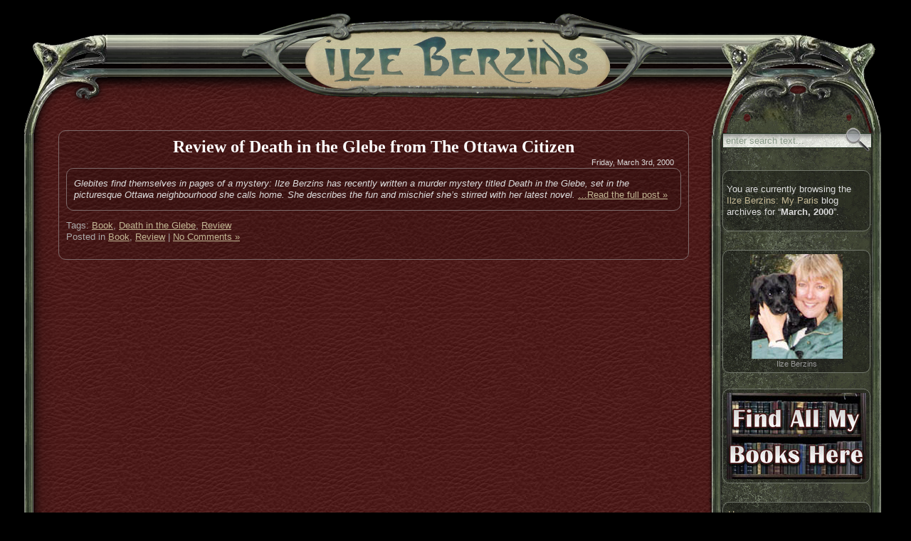

--- FILE ---
content_type: text/html; charset=UTF-8
request_url: http://www.ilzeberzins.com/2000/03/
body_size: 10945
content:


<!DOCTYPE html PUBLIC "-//W3C//DTD XHTML 1.0 Strict//EN" "http://www.w3.org/TR/xhtml1/DTD/xhtml1-strict.dtd">
<html xmlns="http://www.w3.org/1999/xhtml">
<head>
<meta http-equiv="Content-Type" content="text/html; charset=utf-8" />
<meta name="description" content="" />
<meta name="keywords" content="" />
<meta name="author" content="" />
<title>March &raquo; 2000 &raquo;  Ilze Berzins</title>
<link rel="icon" type="image/png" href="http://www.ilzeberzins.com/wp-content/themes/ilzeberzins/favicon.png" />
<!--[if IE]>
<link rel="shortcut icon" type="image/x-icon" href="http://www.ilzeberzins.com/wp-content/themes/ilzeberzins/favicon.ico" />
<![endif]-->
<script type="text/javascript">
/* <![CDATA[ */
// load js.css file only with javascript is enabled
var css_link=document.createElement("link");
css_link.setAttribute("rel", "stylesheet");
css_link.setAttribute("type", "text/css");
css_link.setAttribute("href", "http://www.ilzeberzins.com/wp-content/themes/ilzeberzins/js.css");
if(typeof css_link!="undefined"){document.getElementsByTagName("head")[0].appendChild(css_link);}
/* ]]> */
</script> 
<!--[if gte IE 7]><!-->
<link type="text/css" rel="stylesheet" href="http://www.ilzeberzins.com/wp-content/themes/ilzeberzins/style.css?2026-01-26-10" media="screen" />
<link type="text/css" rel="stylesheet" href="http://www.ilzeberzins.com/wp-content/themes/ilzeberzins/all.css" media="all" />
<!--<![endif]-->
<link type="text/css" rel="stylesheet" href="http://www.ilzeberzins.com/wp-content/themes/ilzeberzins/lightbox.css" media="screen" />
<script type="text/javascript">
/* <![CDATA[ */
hdir = "http://www.ilzeberzins.com/wp-content/themes/ilzeberzins";
/* ]]> */
</script> 
<script type="text/javascript" src="http://www.ilzeberzins.com/wp-content/themes/ilzeberzins/jquery.js"></script>
<script type="text/javascript" src="http://www.ilzeberzins.com/wp-content/themes/ilzeberzins/lightbox.js"></script>
<script type="text/javascript" src="http://www.ilzeberzins.com/wp-content/themes/ilzeberzins/main.js?2026-01-26-10"></script>
<!--[if lte IE 6]>
<style type="text/css">
.pngfix { behavior:url("http://www.ilzeberzins.com/wp-content/themes/ilzeberzins/iepngfix.htc"); }
</style>
<![endif]-->
<meta name='robots' content='max-image-preview:large' />
<link rel='dns-prefetch' href='//www.ilzeberzins.com' />
<style id='wp-img-auto-sizes-contain-inline-css' type='text/css'>
img:is([sizes=auto i],[sizes^="auto," i]){contain-intrinsic-size:3000px 1500px}
/*# sourceURL=wp-img-auto-sizes-contain-inline-css */
</style>
<style id='wp-emoji-styles-inline-css' type='text/css'>

	img.wp-smiley, img.emoji {
		display: inline !important;
		border: none !important;
		box-shadow: none !important;
		height: 1em !important;
		width: 1em !important;
		margin: 0 0.07em !important;
		vertical-align: -0.1em !important;
		background: none !important;
		padding: 0 !important;
	}
/*# sourceURL=wp-emoji-styles-inline-css */
</style>
<style id='wp-block-library-inline-css' type='text/css'>
:root{--wp-block-synced-color:#7a00df;--wp-block-synced-color--rgb:122,0,223;--wp-bound-block-color:var(--wp-block-synced-color);--wp-editor-canvas-background:#ddd;--wp-admin-theme-color:#007cba;--wp-admin-theme-color--rgb:0,124,186;--wp-admin-theme-color-darker-10:#006ba1;--wp-admin-theme-color-darker-10--rgb:0,107,160.5;--wp-admin-theme-color-darker-20:#005a87;--wp-admin-theme-color-darker-20--rgb:0,90,135;--wp-admin-border-width-focus:2px}@media (min-resolution:192dpi){:root{--wp-admin-border-width-focus:1.5px}}.wp-element-button{cursor:pointer}:root .has-very-light-gray-background-color{background-color:#eee}:root .has-very-dark-gray-background-color{background-color:#313131}:root .has-very-light-gray-color{color:#eee}:root .has-very-dark-gray-color{color:#313131}:root .has-vivid-green-cyan-to-vivid-cyan-blue-gradient-background{background:linear-gradient(135deg,#00d084,#0693e3)}:root .has-purple-crush-gradient-background{background:linear-gradient(135deg,#34e2e4,#4721fb 50%,#ab1dfe)}:root .has-hazy-dawn-gradient-background{background:linear-gradient(135deg,#faaca8,#dad0ec)}:root .has-subdued-olive-gradient-background{background:linear-gradient(135deg,#fafae1,#67a671)}:root .has-atomic-cream-gradient-background{background:linear-gradient(135deg,#fdd79a,#004a59)}:root .has-nightshade-gradient-background{background:linear-gradient(135deg,#330968,#31cdcf)}:root .has-midnight-gradient-background{background:linear-gradient(135deg,#020381,#2874fc)}:root{--wp--preset--font-size--normal:16px;--wp--preset--font-size--huge:42px}.has-regular-font-size{font-size:1em}.has-larger-font-size{font-size:2.625em}.has-normal-font-size{font-size:var(--wp--preset--font-size--normal)}.has-huge-font-size{font-size:var(--wp--preset--font-size--huge)}.has-text-align-center{text-align:center}.has-text-align-left{text-align:left}.has-text-align-right{text-align:right}.has-fit-text{white-space:nowrap!important}#end-resizable-editor-section{display:none}.aligncenter{clear:both}.items-justified-left{justify-content:flex-start}.items-justified-center{justify-content:center}.items-justified-right{justify-content:flex-end}.items-justified-space-between{justify-content:space-between}.screen-reader-text{border:0;clip-path:inset(50%);height:1px;margin:-1px;overflow:hidden;padding:0;position:absolute;width:1px;word-wrap:normal!important}.screen-reader-text:focus{background-color:#ddd;clip-path:none;color:#444;display:block;font-size:1em;height:auto;left:5px;line-height:normal;padding:15px 23px 14px;text-decoration:none;top:5px;width:auto;z-index:100000}html :where(.has-border-color){border-style:solid}html :where([style*=border-top-color]){border-top-style:solid}html :where([style*=border-right-color]){border-right-style:solid}html :where([style*=border-bottom-color]){border-bottom-style:solid}html :where([style*=border-left-color]){border-left-style:solid}html :where([style*=border-width]){border-style:solid}html :where([style*=border-top-width]){border-top-style:solid}html :where([style*=border-right-width]){border-right-style:solid}html :where([style*=border-bottom-width]){border-bottom-style:solid}html :where([style*=border-left-width]){border-left-style:solid}html :where(img[class*=wp-image-]){height:auto;max-width:100%}:where(figure){margin:0 0 1em}html :where(.is-position-sticky){--wp-admin--admin-bar--position-offset:var(--wp-admin--admin-bar--height,0px)}@media screen and (max-width:600px){html :where(.is-position-sticky){--wp-admin--admin-bar--position-offset:0px}}

/*# sourceURL=wp-block-library-inline-css */
</style><style id='global-styles-inline-css' type='text/css'>
:root{--wp--preset--aspect-ratio--square: 1;--wp--preset--aspect-ratio--4-3: 4/3;--wp--preset--aspect-ratio--3-4: 3/4;--wp--preset--aspect-ratio--3-2: 3/2;--wp--preset--aspect-ratio--2-3: 2/3;--wp--preset--aspect-ratio--16-9: 16/9;--wp--preset--aspect-ratio--9-16: 9/16;--wp--preset--color--black: #000000;--wp--preset--color--cyan-bluish-gray: #abb8c3;--wp--preset--color--white: #ffffff;--wp--preset--color--pale-pink: #f78da7;--wp--preset--color--vivid-red: #cf2e2e;--wp--preset--color--luminous-vivid-orange: #ff6900;--wp--preset--color--luminous-vivid-amber: #fcb900;--wp--preset--color--light-green-cyan: #7bdcb5;--wp--preset--color--vivid-green-cyan: #00d084;--wp--preset--color--pale-cyan-blue: #8ed1fc;--wp--preset--color--vivid-cyan-blue: #0693e3;--wp--preset--color--vivid-purple: #9b51e0;--wp--preset--gradient--vivid-cyan-blue-to-vivid-purple: linear-gradient(135deg,rgb(6,147,227) 0%,rgb(155,81,224) 100%);--wp--preset--gradient--light-green-cyan-to-vivid-green-cyan: linear-gradient(135deg,rgb(122,220,180) 0%,rgb(0,208,130) 100%);--wp--preset--gradient--luminous-vivid-amber-to-luminous-vivid-orange: linear-gradient(135deg,rgb(252,185,0) 0%,rgb(255,105,0) 100%);--wp--preset--gradient--luminous-vivid-orange-to-vivid-red: linear-gradient(135deg,rgb(255,105,0) 0%,rgb(207,46,46) 100%);--wp--preset--gradient--very-light-gray-to-cyan-bluish-gray: linear-gradient(135deg,rgb(238,238,238) 0%,rgb(169,184,195) 100%);--wp--preset--gradient--cool-to-warm-spectrum: linear-gradient(135deg,rgb(74,234,220) 0%,rgb(151,120,209) 20%,rgb(207,42,186) 40%,rgb(238,44,130) 60%,rgb(251,105,98) 80%,rgb(254,248,76) 100%);--wp--preset--gradient--blush-light-purple: linear-gradient(135deg,rgb(255,206,236) 0%,rgb(152,150,240) 100%);--wp--preset--gradient--blush-bordeaux: linear-gradient(135deg,rgb(254,205,165) 0%,rgb(254,45,45) 50%,rgb(107,0,62) 100%);--wp--preset--gradient--luminous-dusk: linear-gradient(135deg,rgb(255,203,112) 0%,rgb(199,81,192) 50%,rgb(65,88,208) 100%);--wp--preset--gradient--pale-ocean: linear-gradient(135deg,rgb(255,245,203) 0%,rgb(182,227,212) 50%,rgb(51,167,181) 100%);--wp--preset--gradient--electric-grass: linear-gradient(135deg,rgb(202,248,128) 0%,rgb(113,206,126) 100%);--wp--preset--gradient--midnight: linear-gradient(135deg,rgb(2,3,129) 0%,rgb(40,116,252) 100%);--wp--preset--font-size--small: 13px;--wp--preset--font-size--medium: 20px;--wp--preset--font-size--large: 36px;--wp--preset--font-size--x-large: 42px;--wp--preset--spacing--20: 0.44rem;--wp--preset--spacing--30: 0.67rem;--wp--preset--spacing--40: 1rem;--wp--preset--spacing--50: 1.5rem;--wp--preset--spacing--60: 2.25rem;--wp--preset--spacing--70: 3.38rem;--wp--preset--spacing--80: 5.06rem;--wp--preset--shadow--natural: 6px 6px 9px rgba(0, 0, 0, 0.2);--wp--preset--shadow--deep: 12px 12px 50px rgba(0, 0, 0, 0.4);--wp--preset--shadow--sharp: 6px 6px 0px rgba(0, 0, 0, 0.2);--wp--preset--shadow--outlined: 6px 6px 0px -3px rgb(255, 255, 255), 6px 6px rgb(0, 0, 0);--wp--preset--shadow--crisp: 6px 6px 0px rgb(0, 0, 0);}:where(.is-layout-flex){gap: 0.5em;}:where(.is-layout-grid){gap: 0.5em;}body .is-layout-flex{display: flex;}.is-layout-flex{flex-wrap: wrap;align-items: center;}.is-layout-flex > :is(*, div){margin: 0;}body .is-layout-grid{display: grid;}.is-layout-grid > :is(*, div){margin: 0;}:where(.wp-block-columns.is-layout-flex){gap: 2em;}:where(.wp-block-columns.is-layout-grid){gap: 2em;}:where(.wp-block-post-template.is-layout-flex){gap: 1.25em;}:where(.wp-block-post-template.is-layout-grid){gap: 1.25em;}.has-black-color{color: var(--wp--preset--color--black) !important;}.has-cyan-bluish-gray-color{color: var(--wp--preset--color--cyan-bluish-gray) !important;}.has-white-color{color: var(--wp--preset--color--white) !important;}.has-pale-pink-color{color: var(--wp--preset--color--pale-pink) !important;}.has-vivid-red-color{color: var(--wp--preset--color--vivid-red) !important;}.has-luminous-vivid-orange-color{color: var(--wp--preset--color--luminous-vivid-orange) !important;}.has-luminous-vivid-amber-color{color: var(--wp--preset--color--luminous-vivid-amber) !important;}.has-light-green-cyan-color{color: var(--wp--preset--color--light-green-cyan) !important;}.has-vivid-green-cyan-color{color: var(--wp--preset--color--vivid-green-cyan) !important;}.has-pale-cyan-blue-color{color: var(--wp--preset--color--pale-cyan-blue) !important;}.has-vivid-cyan-blue-color{color: var(--wp--preset--color--vivid-cyan-blue) !important;}.has-vivid-purple-color{color: var(--wp--preset--color--vivid-purple) !important;}.has-black-background-color{background-color: var(--wp--preset--color--black) !important;}.has-cyan-bluish-gray-background-color{background-color: var(--wp--preset--color--cyan-bluish-gray) !important;}.has-white-background-color{background-color: var(--wp--preset--color--white) !important;}.has-pale-pink-background-color{background-color: var(--wp--preset--color--pale-pink) !important;}.has-vivid-red-background-color{background-color: var(--wp--preset--color--vivid-red) !important;}.has-luminous-vivid-orange-background-color{background-color: var(--wp--preset--color--luminous-vivid-orange) !important;}.has-luminous-vivid-amber-background-color{background-color: var(--wp--preset--color--luminous-vivid-amber) !important;}.has-light-green-cyan-background-color{background-color: var(--wp--preset--color--light-green-cyan) !important;}.has-vivid-green-cyan-background-color{background-color: var(--wp--preset--color--vivid-green-cyan) !important;}.has-pale-cyan-blue-background-color{background-color: var(--wp--preset--color--pale-cyan-blue) !important;}.has-vivid-cyan-blue-background-color{background-color: var(--wp--preset--color--vivid-cyan-blue) !important;}.has-vivid-purple-background-color{background-color: var(--wp--preset--color--vivid-purple) !important;}.has-black-border-color{border-color: var(--wp--preset--color--black) !important;}.has-cyan-bluish-gray-border-color{border-color: var(--wp--preset--color--cyan-bluish-gray) !important;}.has-white-border-color{border-color: var(--wp--preset--color--white) !important;}.has-pale-pink-border-color{border-color: var(--wp--preset--color--pale-pink) !important;}.has-vivid-red-border-color{border-color: var(--wp--preset--color--vivid-red) !important;}.has-luminous-vivid-orange-border-color{border-color: var(--wp--preset--color--luminous-vivid-orange) !important;}.has-luminous-vivid-amber-border-color{border-color: var(--wp--preset--color--luminous-vivid-amber) !important;}.has-light-green-cyan-border-color{border-color: var(--wp--preset--color--light-green-cyan) !important;}.has-vivid-green-cyan-border-color{border-color: var(--wp--preset--color--vivid-green-cyan) !important;}.has-pale-cyan-blue-border-color{border-color: var(--wp--preset--color--pale-cyan-blue) !important;}.has-vivid-cyan-blue-border-color{border-color: var(--wp--preset--color--vivid-cyan-blue) !important;}.has-vivid-purple-border-color{border-color: var(--wp--preset--color--vivid-purple) !important;}.has-vivid-cyan-blue-to-vivid-purple-gradient-background{background: var(--wp--preset--gradient--vivid-cyan-blue-to-vivid-purple) !important;}.has-light-green-cyan-to-vivid-green-cyan-gradient-background{background: var(--wp--preset--gradient--light-green-cyan-to-vivid-green-cyan) !important;}.has-luminous-vivid-amber-to-luminous-vivid-orange-gradient-background{background: var(--wp--preset--gradient--luminous-vivid-amber-to-luminous-vivid-orange) !important;}.has-luminous-vivid-orange-to-vivid-red-gradient-background{background: var(--wp--preset--gradient--luminous-vivid-orange-to-vivid-red) !important;}.has-very-light-gray-to-cyan-bluish-gray-gradient-background{background: var(--wp--preset--gradient--very-light-gray-to-cyan-bluish-gray) !important;}.has-cool-to-warm-spectrum-gradient-background{background: var(--wp--preset--gradient--cool-to-warm-spectrum) !important;}.has-blush-light-purple-gradient-background{background: var(--wp--preset--gradient--blush-light-purple) !important;}.has-blush-bordeaux-gradient-background{background: var(--wp--preset--gradient--blush-bordeaux) !important;}.has-luminous-dusk-gradient-background{background: var(--wp--preset--gradient--luminous-dusk) !important;}.has-pale-ocean-gradient-background{background: var(--wp--preset--gradient--pale-ocean) !important;}.has-electric-grass-gradient-background{background: var(--wp--preset--gradient--electric-grass) !important;}.has-midnight-gradient-background{background: var(--wp--preset--gradient--midnight) !important;}.has-small-font-size{font-size: var(--wp--preset--font-size--small) !important;}.has-medium-font-size{font-size: var(--wp--preset--font-size--medium) !important;}.has-large-font-size{font-size: var(--wp--preset--font-size--large) !important;}.has-x-large-font-size{font-size: var(--wp--preset--font-size--x-large) !important;}
/*# sourceURL=global-styles-inline-css */
</style>

<style id='classic-theme-styles-inline-css' type='text/css'>
/*! This file is auto-generated */
.wp-block-button__link{color:#fff;background-color:#32373c;border-radius:9999px;box-shadow:none;text-decoration:none;padding:calc(.667em + 2px) calc(1.333em + 2px);font-size:1.125em}.wp-block-file__button{background:#32373c;color:#fff;text-decoration:none}
/*# sourceURL=/wp-includes/css/classic-themes.min.css */
</style>
<link rel='stylesheet' id='cptch_stylesheet-css' href='http://www.ilzeberzins.com/wp-content/plugins/captcha-bws/css/front_end_style.css?ver=5.2.7' type='text/css' media='all' />
<link rel='stylesheet' id='dashicons-css' href='http://www.ilzeberzins.com/wp-includes/css/dashicons.min.css?ver=6.9' type='text/css' media='all' />
<link rel='stylesheet' id='cptch_desktop_style-css' href='http://www.ilzeberzins.com/wp-content/plugins/captcha-bws/css/desktop_style.css?ver=5.2.7' type='text/css' media='all' />
<link rel="https://api.w.org/" href="http://www.ilzeberzins.com/wp-json/" /><link rel="EditURI" type="application/rsd+xml" title="RSD" href="http://www.ilzeberzins.com/xmlrpc.php?rsd" />
<meta name="generator" content="WordPress 6.9" />
</head>
<body>
<!--[if lte IE 6]>
<h1 style="color:#966; font-size:large;">This page requires a more recent web browser to be viewed properly.</h1>
<![endif]-->
<!--[if gte IE 7]><!-->
<div id="page">
<div id="border">
<div id="border-top"></div>
<div id="border-sb-right">	</div>
<div id="border-bottom"></div>
<div id="border-left"></div>
<div id="border-top-left"></div>
<div id="border-sb-top-right"></div>
<div id="border-sb-bottom-right"></div>
<div id="border-bottom-left"></div>
<div id="border-title"><a href="http://www.ilzeberzins.com/blog/" tabindex="0"><img src="http://www.ilzeberzins.com/wp-content/themes/ilzeberzins/images/title-ilze.png" alt="Ilze Berzins" /></a></div>
<!--<![endif]-->
<div id="contentOuterContainer">
<div id="contentContainer">
<div id="content">
<div id="archiveContainer">
<div id="archive">

<div id="post-168" class="post">
<div class="title"><h2><a href="http://www.ilzeberzins.com/book/review-of-death-in-the-glebe-from-the-ottawa-citizen/" rel="bookmark" title="Permanent Link to Review of Death in the Glebe from The Ottawa Citizen">Review of Death in the Glebe from The Ottawa Citizen</a></h2></div>
<div class="post-date"><small>Friday, March 3rd, 2000</small></div>
<div class="entry"><p><em>Glebites find themselves in pages of a mystery: Ilze Berzins has recently written a murder mystery titled Death in the Glebe, set in the picturesque Ottawa neighbourhood she calls home. She describes the fun and mischief she&#8217;s stirred with her latest novel.</em> <a href="http://www.ilzeberzins.com/book/review-of-death-in-the-glebe-from-the-ottawa-citizen/#more-168" class="more-link"><span class="full-post-link">&hellip;Read the full post &raquo;</span></a></p>
</div>
<p class="postmetadata">Tags: <a href="http://www.ilzeberzins.com/tag/book/" rel="tag">Book</a>, <a href="http://www.ilzeberzins.com/tag/death-in-the-glebe/" rel="tag">Death in the Glebe</a>, <a href="http://www.ilzeberzins.com/tag/review/" rel="tag">Review</a><br /> Posted in <a href="http://www.ilzeberzins.com/category/book/" rel="category tag">Book</a>, <a href="http://www.ilzeberzins.com/category/book/review/" rel="category tag">Review</a> |   <a href="http://www.ilzeberzins.com/book/review-of-death-in-the-glebe-from-the-ottawa-citizen/#respond">No Comments &#187;</a></p>
</div><!-- close .post -->
<div class="navigation">
<div class="alignleft"></div>
<div class="alignright"></div>
</div>

</div><!-- close #archive -->
</div><!-- close #archiveContainer -->
<div id="sidebarContainer" class="blog">
<div id="sidebar">
<ul>
<li class="sb-search">
<form method="get" class="searchform" action="http://www.ilzeberzins.com/" >
<div>
<label class="screen-reader-text" for="s151426">Search for:</label>
<input type="text" value="enter search text..." name="s" id="s151426" class="s" />
<input type="image" src="http://www.ilzeberzins.com/wp-content/themes/ilzeberzins/images/search.png" class="searchsubmit" value="Search" />
</div>
</form>
<div class="clear"></div>
</li>
<li class="sb-message sidebar_div">
<p>You are currently browsing the <a href="http://www.ilzeberzins.com/">Ilze Berzins: My Paris</a> blog archives
for &#8220;<span class="currently"><strong>March, 2000</strong></span>&#8221;.</p>
</li>
<li class="sb-profile sidebar_div">
	<img src="http://www.ilzeberzins.com/wp-content/uploads/ilze_profile_pic.jpg" style="vertical-align:bottom;" alt="Ilze Berzins' Profile Pic" /><br />Ilze Berzins
</li>


<li class="sb-books-link sidebar_div">
	<a href="http://www.ilzeberzins.com/books/" id="sb-books"><img src="http://www.ilzeberzins.com/wp-content/themes/ilzeberzins/images/blank.gif" alt="Find All My Book Here" width="196" height="121" /></a>
</li>


<li class="li-pages">
<div class="sidebar_div">
<ul>
<li class="collapsed-pages-list"><ul id="ib-pagelist-1" class="ib-pagelist"><li class="ib-pagelist-item-151 ib-pagelist-item"><a href="http://www.ilzeberzins.com/">Home</a></li><li class="ib-pagelist-item-147 ib-pagelist-item"><a href="http://www.ilzeberzins.com/blog/">Blog</a></li><li class="ib-pagelist-item-237 ib-pagelist-item"><details><summary><a href="http://www.ilzeberzins.com/about/">About</a></summary><ul class="ib-pagelist-childof-237"><li class="ib-pagelist-item-217 ib-pagelist-item"><a href="http://www.ilzeberzins.com/about/about-the-author/">About the Author</a></li><li class="ib-pagelist-item-234 ib-pagelist-item"><a href="http://www.ilzeberzins.com/about/ilze-berzins-profile/">Ilze Berzins&#039; Profile</a></li></ul></details></li><li class="ib-pagelist-item-218 ib-pagelist-item"><details><summary><a href="http://www.ilzeberzins.com/books/">Books</a></summary><ul class="ib-pagelist-childof-218"><li class="ib-pagelist-item-1142 ib-pagelist-item"><a href="http://www.ilzeberzins.com/books/happy-girl-latvian/">Happy Girl (Latvian translation)</a></li><li class="ib-pagelist-item-1102 ib-pagelist-item"><a href="http://www.ilzeberzins.com/books/ten-days-in-the-soviet-republic-of-jaunkemeransk/">Ten Days in the Soviet Republic of Jaunķemeransk</a></li><li class="ib-pagelist-item-1075 ib-pagelist-item"><a href="http://www.ilzeberzins.com/books/happy-girl-then-and-now/">Happy Girl Then and Now</a></li><li class="ib-pagelist-item-1088 ib-pagelist-item"><a href="http://www.ilzeberzins.com/books/the-girl-with-the-silver-shoes/">The Girl with the Silver Shoes</a></li><li class="ib-pagelist-item-942 ib-pagelist-item"><a href="http://www.ilzeberzins.com/books/a-true-love-story/">A True Love Story</a></li><li class="ib-pagelist-item-118 ib-pagelist-item"><a href="http://www.ilzeberzins.com/books/portrait-of-a-latvian-beauty/">Portrait of a Latvian Beauty</a></li><li class="ib-pagelist-item-811 ib-pagelist-item"><a href="http://www.ilzeberzins.com/books/the-blood-red-teardrop/">The Blood Red Teardrop</a></li><li class="ib-pagelist-item-122 ib-pagelist-item"><a href="http://www.ilzeberzins.com/books/aluksne/">Aluksne</a></li><li class="ib-pagelist-item-116 ib-pagelist-item"><a href="http://www.ilzeberzins.com/books/freedom/">Freedom</a></li><li class="ib-pagelist-item-114 ib-pagelist-item"><a href="http://www.ilzeberzins.com/books/ghosts-shadows/">Ghosts &amp; Shadows</a></li><li class="ib-pagelist-item-112 ib-pagelist-item"><a href="http://www.ilzeberzins.com/books/kolka/">Kolka</a></li><li class="ib-pagelist-item-109 ib-pagelist-item"><a href="http://www.ilzeberzins.com/books/riga-blanca/">Riga Blanca</a></li><li class="ib-pagelist-item-107 ib-pagelist-item"><a href="http://www.ilzeberzins.com/books/riga-mortis/">Riga Mortis</a></li><li class="ib-pagelist-item-105 ib-pagelist-item"><a href="http://www.ilzeberzins.com/books/happy-girl/">Happy Girl</a></li><li class="ib-pagelist-item-100 ib-pagelist-item"><a href="http://www.ilzeberzins.com/books/a-tear-in-gods-eye/">A Tear in God&#039;s Eye</a></li><li class="ib-pagelist-item-65 ib-pagelist-item"><a href="http://www.ilzeberzins.com/books/death-in-the-glebe/">Death in the Glebe</a></li><li class="ib-pagelist-item-62 ib-pagelist-item"><a href="http://www.ilzeberzins.com/books/revenge-on-the-rideau/">Revenge on the Rideau</a></li><li class="ib-pagelist-item-60 ib-pagelist-item"><a href="http://www.ilzeberzins.com/books/collage/">Collage</a></li></ul></details></li><li class="ib-pagelist-item-132 ib-pagelist-item"><a href="http://www.ilzeberzins.com/purchase/">Purchase</a></li><li class="ib-pagelist-item-130 ib-pagelist-item"><a href="http://www.ilzeberzins.com/contact/">Contact</a></li></ul>
<style>
#ib-pagelist-1 { clear: both; }
#ib-pagelist-1 ul { padding-left: 12px; }
#ib-pagelist-1 .ib-pagelist-item { margin: 2px 0; }
#ib-pagelist-1 .ib-pagelist-item a { display: block; padding: 2px; }
#ib-pagelist-1 details > summary::-webkit-details-marker { display: none; }
#ib-pagelist-1 details > summary::marker { display: none; }
#ib-pagelist-1 details > summary {
	font-size: 12px;
	transform-origin: 12px 6px;
	padding-left: 18px;
	list-style: none;
	position: relative;
}
#ib-pagelist-1 details > summary:before {
	content: "\25B6";
	position: absolute;
	left: 0;
	top: 0;
	transition: all 0.2s ease-out;
	display: inline-block;
	height: 18px;
	width: 12px;
}
#ib-pagelist-1 details[open] > summary:before {
	transform: rotate(90deg);
}
#ib-pagelist-1 .ib-pagelist-currentpage details > summary > a,
#ib-pagelist-1 .ib-pagelist-currentpage > a {
	font-weight: bold;
}
</style>
<script>
	( function() {
		function expanderClick( ev ) {
			const a = ev.currentTarget,
				summary = a.parentElement;
				details = summary.parentElement;
			if( details && !details.open ) {
				ev.preventDefault();
				summary.click();
			}
		}
		const ib_pagelist = document.getElementById( "ib-pagelist-1" );
		if( ib_pagelist ) {
			const expander_links = ib_pagelist.querySelectorAll( "details > summary > a" );
			if( expander_links ) {
				for( let i = 0; i < expander_links.length; i++ ) {
					expander_links[i].addEventListener( "click", expanderClick, false );
				}
			}
		}
	} )();
</script>
</li></ul>
</div>
<div class="clear"></div>
</li>

<li class="categories"><h2 class="categories-title">Categories</h2><ul>	<li class="cat-item cat-item-91"><a href="http://www.ilzeberzins.com/category/a-dogs-story/">A dog&#039;s story</a> (10)
</li>
	<li class="cat-item cat-item-26"><a href="http://www.ilzeberzins.com/category/art/">ART</a> (14)
</li>
	<li class="cat-item cat-item-80"><a href="http://www.ilzeberzins.com/category/ballet/">Ballet</a> (1)
</li>
	<li class="cat-item cat-item-3"><a href="http://www.ilzeberzins.com/category/book/">Book</a> (17)
<ul class='children'>
	<li class="cat-item cat-item-5"><a href="http://www.ilzeberzins.com/category/book/review/">Review</a> (12)
</li>
</ul>
</li>
	<li class="cat-item cat-item-140"><a href="http://www.ilzeberzins.com/category/book-cover-art/">book cover art</a> (1)
</li>
	<li class="cat-item cat-item-115"><a href="http://www.ilzeberzins.com/category/christmas/">Christmas</a> (1)
</li>
	<li class="cat-item cat-item-131"><a href="http://www.ilzeberzins.com/category/cooking/">Cooking</a> (1)
</li>
	<li class="cat-item cat-item-92"><a href="http://www.ilzeberzins.com/category/dogs/">dogs</a> (1)
</li>
	<li class="cat-item cat-item-67"><a href="http://www.ilzeberzins.com/category/gardening/">gardening</a> (4)
</li>
	<li class="cat-item cat-item-29"><a href="http://www.ilzeberzins.com/category/inspiration/">INSPIRATION</a> (1)
</li>
	<li class="cat-item cat-item-133"><a href="http://www.ilzeberzins.com/category/kittens/">Kittens</a> (2)
</li>
	<li class="cat-item cat-item-19"><a href="http://www.ilzeberzins.com/category/latvia/">Latvia</a> (7)
</li>
	<li class="cat-item cat-item-4"><a href="http://www.ilzeberzins.com/category/my-paris/">My Paris</a> (4)
</li>
	<li class="cat-item cat-item-51"><a href="http://www.ilzeberzins.com/category/my-personal-gallery/">MY PERSONAL GALLERY</a> (2)
</li>
	<li class="cat-item cat-item-122"><a href="http://www.ilzeberzins.com/category/new-house/">New House</a> (4)
</li>
	<li class="cat-item cat-item-24"><a href="http://www.ilzeberzins.com/category/scragsville/">Scragsville</a> (3)
</li>
	<li class="cat-item cat-item-20"><a href="http://www.ilzeberzins.com/category/travel/">Travel</a> (51)
<ul class='children'>
	<li class="cat-item cat-item-84"><a href="http://www.ilzeberzins.com/category/travel/maine-usa/">MAINE USA</a> (16)
</li>
	<li class="cat-item cat-item-87"><a href="http://www.ilzeberzins.com/category/travel/new-life-in-usa/">New life in USA</a> (13)
</li>
</ul>
</li>
	<li class="cat-item cat-item-1"><a href="http://www.ilzeberzins.com/category/uncategorized/">Uncategorized</a> (85)
</li>
	<li class="cat-item cat-item-22"><a href="http://www.ilzeberzins.com/category/whatever/">Whatever&#8230;</a> (1)
</li>
</ul></li><li class="li-calendar">
<div class="sidebar_div">
<h2 class="calendar-title">Blog Calendar</h2>
<table id="wp-calendar" class="wp-calendar-table">
	<caption>March 2000</caption>
	<thead>
	<tr>
		<th scope="col" aria-label="Monday">Mon</th>
		<th scope="col" aria-label="Tuesday">Tue</th>
		<th scope="col" aria-label="Wednesday">Wed</th>
		<th scope="col" aria-label="Thursday">Thu</th>
		<th scope="col" aria-label="Friday">Fri</th>
		<th scope="col" aria-label="Saturday">Sat</th>
		<th scope="col" aria-label="Sunday">Sun</th>
	</tr>
	</thead>
	<tbody>
	<tr>
		<td colspan="2" class="pad">&nbsp;</td><td>1</td><td>2</td><td><a href="http://www.ilzeberzins.com/2000/03/03/" aria-label="Posts published on March 3, 2000">3</a></td><td>4</td><td>5</td>
	</tr>
	<tr>
		<td>6</td><td>7</td><td>8</td><td>9</td><td>10</td><td>11</td><td>12</td>
	</tr>
	<tr>
		<td>13</td><td>14</td><td>15</td><td>16</td><td>17</td><td>18</td><td>19</td>
	</tr>
	<tr>
		<td>20</td><td>21</td><td>22</td><td>23</td><td>24</td><td>25</td><td>26</td>
	</tr>
	<tr>
		<td>27</td><td>28</td><td>29</td><td>30</td><td>31</td>
		<td class="pad" colspan="2">&nbsp;</td>
	</tr>
	</tbody>
	</table><nav aria-label="Previous and next months" class="wp-calendar-nav">
		<span class="wp-calendar-nav-prev"><a href="http://www.ilzeberzins.com/2000/02/">&laquo; Feb</a></span>
		<span class="pad">&nbsp;</span>
		<span class="wp-calendar-nav-next"><a href="http://www.ilzeberzins.com/2000/12/">Dec &raquo;</a></span>
	</nav></div>
<div class="clear"></div>
</li>
<li class="tag_cloud sidebar_div">
<h2 class="tag_cloud-title">Popular Tags</h2>
<ul class="wp_tag_cloud">
<li><a href="http://www.ilzeberzins.com/tag/art-real-estate/" class="tag-cloud-link tag-link-39 tag-link-position-1" style="font-size: 12.941176470588pt;" aria-label="art real estate (3 items)">art real estate</a>
<a href="http://www.ilzeberzins.com/tag/a-tear-in-gods-eye/" class="tag-cloud-link tag-link-6 tag-link-position-2" style="font-size: 8pt;" aria-label="A Tear in God&#039;s Eye (1 item)">A Tear in God&#039;s Eye</a>
<a href="http://www.ilzeberzins.com/tag/beaches/" class="tag-cloud-link tag-link-112 tag-link-position-3" style="font-size: 12.941176470588pt;" aria-label="beaches (3 items)">beaches</a>
<a href="http://www.ilzeberzins.com/tag/book/" class="tag-cloud-link tag-link-148 tag-link-position-4" style="font-size: 22pt;" aria-label="Book (13 items)">Book</a>
<a href="http://www.ilzeberzins.com/tag/carl-jung-psychology-real-estate/" class="tag-cloud-link tag-link-38 tag-link-position-5" style="font-size: 8pt;" aria-label="Carl Jung psychology real estate (1 item)">Carl Jung psychology real estate</a>
<a href="http://www.ilzeberzins.com/tag/cats/" class="tag-cloud-link tag-link-105 tag-link-position-6" style="font-size: 10.964705882353pt;" aria-label="cats (2 items)">cats</a>
<a href="http://www.ilzeberzins.com/tag/death-in-the-glebe/" class="tag-cloud-link tag-link-7 tag-link-position-7" style="font-size: 10.964705882353pt;" aria-label="Death in the Glebe (2 items)">Death in the Glebe</a>
<a href="http://www.ilzeberzins.com/tag/dogs/" class="tag-cloud-link tag-link-152 tag-link-position-8" style="font-size: 10.964705882353pt;" aria-label="dogs (2 items)">dogs</a>
<a href="http://www.ilzeberzins.com/tag/drinking/" class="tag-cloud-link tag-link-96 tag-link-position-9" style="font-size: 10.964705882353pt;" aria-label="drinking (2 items)">drinking</a>
<a href="http://www.ilzeberzins.com/tag/freedom/" class="tag-cloud-link tag-link-8 tag-link-position-10" style="font-size: 10.964705882353pt;" aria-label="Freedom (2 items)">Freedom</a>
<a href="http://www.ilzeberzins.com/tag/gardening-selling-dream-house-real-estate-agents/" class="tag-cloud-link tag-link-35 tag-link-position-11" style="font-size: 10.964705882353pt;" aria-label="gardening selling dream house real estate agents (2 items)">gardening selling dream house real estate agents</a>
<a href="http://www.ilzeberzins.com/tag/ghosts-shadows/" class="tag-cloud-link tag-link-9 tag-link-position-12" style="font-size: 8pt;" aria-label="Ghosts &amp; Shadows (1 item)">Ghosts &amp; Shadows</a>
<a href="http://www.ilzeberzins.com/tag/home/" class="tag-cloud-link tag-link-69 tag-link-position-13" style="font-size: 10.964705882353pt;" aria-label="home (2 items)">home</a>
<a href="http://www.ilzeberzins.com/tag/house-selling-real-estate-agents/" class="tag-cloud-link tag-link-33 tag-link-position-14" style="font-size: 8pt;" aria-label="house selling real estate agents (1 item)">house selling real estate agents</a>
<a href="http://www.ilzeberzins.com/tag/kolka/" class="tag-cloud-link tag-link-10 tag-link-position-15" style="font-size: 8pt;" aria-label="Kolka (1 item)">Kolka</a>
<a href="http://www.ilzeberzins.com/tag/latvians/" class="tag-cloud-link tag-link-23 tag-link-position-16" style="font-size: 8pt;" aria-label="Latvians (1 item)">Latvians</a>
<a href="http://www.ilzeberzins.com/tag/latvia-politics/" class="tag-cloud-link tag-link-18 tag-link-position-17" style="font-size: 8pt;" aria-label="Latvia politics (1 item)">Latvia politics</a>
<a href="http://www.ilzeberzins.com/tag/leaving-canada/" class="tag-cloud-link tag-link-21 tag-link-position-18" style="font-size: 10.964705882353pt;" aria-label="leaving Canada (2 items)">leaving Canada</a>
<a href="http://www.ilzeberzins.com/tag/memories/" class="tag-cloud-link tag-link-74 tag-link-position-19" style="font-size: 12.941176470588pt;" aria-label="memories (3 items)">memories</a>
<a href="http://www.ilzeberzins.com/tag/mental-health-real-estate/" class="tag-cloud-link tag-link-34 tag-link-position-20" style="font-size: 8pt;" aria-label="mental health real estate (1 item)">mental health real estate</a>
<a href="http://www.ilzeberzins.com/tag/money/" class="tag-cloud-link tag-link-37 tag-link-position-21" style="font-size: 8pt;" aria-label="money (1 item)">money</a>
<a href="http://www.ilzeberzins.com/tag/my-painting/" class="tag-cloud-link tag-link-45 tag-link-position-22" style="font-size: 8pt;" aria-label="my painting (1 item)">my painting</a>
<a href="http://www.ilzeberzins.com/tag/new-home/" class="tag-cloud-link tag-link-110 tag-link-position-23" style="font-size: 10.964705882353pt;" aria-label="new home (2 items)">new home</a>
<a href="http://www.ilzeberzins.com/tag/old-age/" class="tag-cloud-link tag-link-70 tag-link-position-24" style="font-size: 10.964705882353pt;" aria-label="old age (2 items)">old age</a>
<a href="http://www.ilzeberzins.com/tag/old-age-germany-medicine/" class="tag-cloud-link tag-link-28 tag-link-position-25" style="font-size: 8pt;" aria-label="old age Germany medicine (1 item)">old age Germany medicine</a>
<a href="http://www.ilzeberzins.com/tag/painting-and-writing/" class="tag-cloud-link tag-link-27 tag-link-position-26" style="font-size: 8pt;" aria-label="painting and writing (1 item)">painting and writing</a>
<a href="http://www.ilzeberzins.com/tag/painting-psychology/" class="tag-cloud-link tag-link-30 tag-link-position-27" style="font-size: 8pt;" aria-label="painting psychology (1 item)">painting psychology</a>
<a href="http://www.ilzeberzins.com/tag/paintings-happiness/" class="tag-cloud-link tag-link-46 tag-link-position-28" style="font-size: 8pt;" aria-label="paintings happiness (1 item)">paintings happiness</a>
<a href="http://www.ilzeberzins.com/tag/paris/" class="tag-cloud-link tag-link-11 tag-link-position-29" style="font-size: 8pt;" aria-label="Paris (1 item)">Paris</a>
<a href="http://www.ilzeberzins.com/tag/paris-art/" class="tag-cloud-link tag-link-15 tag-link-position-30" style="font-size: 8pt;" aria-label="Paris art (1 item)">Paris art</a>
<a href="http://www.ilzeberzins.com/tag/paris-latvian/" class="tag-cloud-link tag-link-16 tag-link-position-31" style="font-size: 8pt;" aria-label="Paris Latvian (1 item)">Paris Latvian</a>
<a href="http://www.ilzeberzins.com/tag/paris-songs/" class="tag-cloud-link tag-link-17 tag-link-position-32" style="font-size: 8pt;" aria-label="Paris songs (1 item)">Paris songs</a>
<a href="http://www.ilzeberzins.com/tag/politics/" class="tag-cloud-link tag-link-40 tag-link-position-33" style="font-size: 8pt;" aria-label="politics (1 item)">politics</a>
<a href="http://www.ilzeberzins.com/tag/politics-sarcasm/" class="tag-cloud-link tag-link-41 tag-link-position-34" style="font-size: 8pt;" aria-label="politics sarcasm (1 item)">politics sarcasm</a>
<a href="http://www.ilzeberzins.com/tag/rag-clinical-depression/" class="tag-cloud-link tag-link-25 tag-link-position-35" style="font-size: 8pt;" aria-label="rag clinical depression (1 item)">rag clinical depression</a>
<a href="http://www.ilzeberzins.com/tag/real-estate/" class="tag-cloud-link tag-link-43 tag-link-position-36" style="font-size: 12.941176470588pt;" aria-label="real estate (3 items)">real estate</a>
<a href="http://www.ilzeberzins.com/tag/real-estate-politics/" class="tag-cloud-link tag-link-42 tag-link-position-37" style="font-size: 8pt;" aria-label="real estate politics (1 item)">real estate politics</a>
<a href="http://www.ilzeberzins.com/tag/real-estate-usa-publication/" class="tag-cloud-link tag-link-36 tag-link-position-38" style="font-size: 8pt;" aria-label="real estate USA publication (1 item)">real estate USA publication</a>
<a href="http://www.ilzeberzins.com/tag/realtors/" class="tag-cloud-link tag-link-44 tag-link-position-39" style="font-size: 8pt;" aria-label="realtors (1 item)">realtors</a>
<a href="http://www.ilzeberzins.com/tag/revenge-on-the-rideau/" class="tag-cloud-link tag-link-12 tag-link-position-40" style="font-size: 8pt;" aria-label="Revenge on the Rideau (1 item)">Revenge on the Rideau</a>
<a href="http://www.ilzeberzins.com/tag/review/" class="tag-cloud-link tag-link-149 tag-link-position-41" style="font-size: 21.341176470588pt;" aria-label="Review (12 items)">Review</a>
<a href="http://www.ilzeberzins.com/tag/riga-blanca/" class="tag-cloud-link tag-link-13 tag-link-position-42" style="font-size: 8pt;" aria-label="Riga Blanca (1 item)">Riga Blanca</a>
<a href="http://www.ilzeberzins.com/tag/riga-mortis/" class="tag-cloud-link tag-link-14 tag-link-position-43" style="font-size: 10.964705882353pt;" aria-label="Riga Mortis (2 items)">Riga Mortis</a>
<a href="http://www.ilzeberzins.com/tag/scragsville-selling-home/" class="tag-cloud-link tag-link-32 tag-link-position-44" style="font-size: 8pt;" aria-label="Scragsville selling home (1 item)">Scragsville selling home</a>
<a href="http://www.ilzeberzins.com/tag/selling-house/" class="tag-cloud-link tag-link-31 tag-link-position-45" style="font-size: 10.964705882353pt;" aria-label="selling house (2 items)">selling house</a></li>
</ul>
</li>
<li class="li-archives sidebar_div">
<h2 class="archives-title">Archives</h2>
<ul>
	<li><a href='http://www.ilzeberzins.com/2021/08/'>August 2021</a></li>
	<li><a href='http://www.ilzeberzins.com/2021/07/'>July 2021</a></li>
	<li><a href='http://www.ilzeberzins.com/2021/06/'>June 2021</a></li>
	<li><a href='http://www.ilzeberzins.com/2021/05/'>May 2021</a></li>
	<li><a href='http://www.ilzeberzins.com/2021/04/'>April 2021</a></li>
	<li><a href='http://www.ilzeberzins.com/2021/03/'>March 2021</a></li>
	<li><a href='http://www.ilzeberzins.com/2021/02/'>February 2021</a></li>
	<li><a href='http://www.ilzeberzins.com/2021/01/'>January 2021</a></li>
	<li><a href='http://www.ilzeberzins.com/2020/12/'>December 2020</a></li>
	<li><a href='http://www.ilzeberzins.com/2020/11/'>November 2020</a></li>
	<li><a href='http://www.ilzeberzins.com/2020/10/'>October 2020</a></li>
	<li><a href='http://www.ilzeberzins.com/2020/09/'>September 2020</a></li>
	<li><a href='http://www.ilzeberzins.com/2020/08/'>August 2020</a></li>
	<li><a href='http://www.ilzeberzins.com/2019/06/'>June 2019</a></li>
	<li><a href='http://www.ilzeberzins.com/2017/01/'>January 2017</a></li>
	<li><a href='http://www.ilzeberzins.com/2015/10/'>October 2015</a></li>
	<li><a href='http://www.ilzeberzins.com/2014/12/'>December 2014</a></li>
	<li><a href='http://www.ilzeberzins.com/2014/04/'>April 2014</a></li>
	<li><a href='http://www.ilzeberzins.com/2014/03/'>March 2014</a></li>
	<li><a href='http://www.ilzeberzins.com/2014/02/'>February 2014</a></li>
	<li><a href='http://www.ilzeberzins.com/2014/01/'>January 2014</a></li>
	<li><a href='http://www.ilzeberzins.com/2013/10/'>October 2013</a></li>
	<li><a href='http://www.ilzeberzins.com/2013/04/'>April 2013</a></li>
	<li><a href='http://www.ilzeberzins.com/2012/12/'>December 2012</a></li>
	<li><a href='http://www.ilzeberzins.com/2012/09/'>September 2012</a></li>
	<li><a href='http://www.ilzeberzins.com/2012/08/'>August 2012</a></li>
	<li><a href='http://www.ilzeberzins.com/2012/06/'>June 2012</a></li>
	<li><a href='http://www.ilzeberzins.com/2012/03/'>March 2012</a></li>
	<li><a href='http://www.ilzeberzins.com/2011/10/'>October 2011</a></li>
	<li><a href='http://www.ilzeberzins.com/2011/09/'>September 2011</a></li>
	<li><a href='http://www.ilzeberzins.com/2011/07/'>July 2011</a></li>
	<li><a href='http://www.ilzeberzins.com/2011/06/'>June 2011</a></li>
	<li><a href='http://www.ilzeberzins.com/2011/05/'>May 2011</a></li>
	<li><a href='http://www.ilzeberzins.com/2011/04/'>April 2011</a></li>
	<li><a href='http://www.ilzeberzins.com/2011/01/'>January 2011</a></li>
	<li><a href='http://www.ilzeberzins.com/2010/12/'>December 2010</a></li>
	<li><a href='http://www.ilzeberzins.com/2010/11/'>November 2010</a></li>
	<li><a href='http://www.ilzeberzins.com/2010/10/'>October 2010</a></li>
	<li><a href='http://www.ilzeberzins.com/2010/08/'>August 2010</a></li>
	<li><a href='http://www.ilzeberzins.com/2010/07/'>July 2010</a></li>
	<li><a href='http://www.ilzeberzins.com/2010/06/'>June 2010</a></li>
	<li><a href='http://www.ilzeberzins.com/2010/05/'>May 2010</a></li>
	<li><a href='http://www.ilzeberzins.com/2010/04/'>April 2010</a></li>
	<li><a href='http://www.ilzeberzins.com/2010/03/'>March 2010</a></li>
	<li><a href='http://www.ilzeberzins.com/2010/02/'>February 2010</a></li>
	<li><a href='http://www.ilzeberzins.com/2008/03/'>March 2008</a></li>
	<li><a href='http://www.ilzeberzins.com/2005/12/'>December 2005</a></li>
	<li><a href='http://www.ilzeberzins.com/2005/01/'>January 2005</a></li>
	<li><a href='http://www.ilzeberzins.com/2004/01/'>January 2004</a></li>
	<li><a href='http://www.ilzeberzins.com/2003/01/'>January 2003</a></li>
	<li><a href='http://www.ilzeberzins.com/2002/12/'>December 2002</a></li>
	<li><a href='http://www.ilzeberzins.com/2002/01/'>January 2002</a></li>
	<li><a href='http://www.ilzeberzins.com/2001/01/'>January 2001</a></li>
	<li><a href='http://www.ilzeberzins.com/2000/12/'>December 2000</a></li>
	<li><a href='http://www.ilzeberzins.com/2000/03/' aria-current="page">March 2000</a></li>
	<li><a href='http://www.ilzeberzins.com/2000/02/'>February 2000</a></li>
</ul>
</li>
<li class="li-blogroll sidebar_div"><h2 class="blogroll-title">Links</h2>
<ul>
<li><a href="http://www.kolkasrags.lv/">Kolkasrags</a></li>
<li><a href="http://latviansonline.com/reviews/" title="Reviews at Latvians Online">Latvians Online</a></li>
<li><a href="http://abelard.org/france/citroen_2cv.php" title="Citroën deux chevaux a French motoring icon">the 2 CV</a></li>
<li><a href="http://www.wilhelmgustloff.com/" title="The definitive web resource on the Wilhelm Gustloff story">Wilhelm Gustloff</a></li>
</ul>
</li>
</ul>
</div>
</div><!-- close #sidebarContainer -->
</div><!-- close #content -->
</div><!-- close #contentContainer --><div class="clear"></div>
</div><!-- close #contentOuterContainer -->
<div id="footer">Subscribe to <a href="http://www.ilzeberzins.com/feed/" class="rss_entries">RSS Feeds</a> <img src="http://www.ilzeberzins.com/wp-content/themes/ilzeberzins/images/rss.png" style="vertical-align:bottom;" alt="RSS" /><br />
<br />
&copy; 2010-2026 by Ilze Berzins. All rights reserved.</div>
<!--[if gte IE 7]><!-->
</div>
</div>
<!--<![endif]-->

<script type="speculationrules">
{"prefetch":[{"source":"document","where":{"and":[{"href_matches":"/*"},{"not":{"href_matches":["/wp-*.php","/wp-admin/*","/wp-content/uploads/*","/wp-content/*","/wp-content/plugins/*","/wp-content/themes/ilzeberzins/*","/*\\?(.+)"]}},{"not":{"selector_matches":"a[rel~=\"nofollow\"]"}},{"not":{"selector_matches":".no-prefetch, .no-prefetch a"}}]},"eagerness":"conservative"}]}
</script>
<script id="wp-emoji-settings" type="application/json">
{"baseUrl":"https://s.w.org/images/core/emoji/17.0.2/72x72/","ext":".png","svgUrl":"https://s.w.org/images/core/emoji/17.0.2/svg/","svgExt":".svg","source":{"concatemoji":"http://www.ilzeberzins.com/wp-includes/js/wp-emoji-release.min.js?ver=6.9"}}
</script>
<script type="module">
/* <![CDATA[ */
/*! This file is auto-generated */
const a=JSON.parse(document.getElementById("wp-emoji-settings").textContent),o=(window._wpemojiSettings=a,"wpEmojiSettingsSupports"),s=["flag","emoji"];function i(e){try{var t={supportTests:e,timestamp:(new Date).valueOf()};sessionStorage.setItem(o,JSON.stringify(t))}catch(e){}}function c(e,t,n){e.clearRect(0,0,e.canvas.width,e.canvas.height),e.fillText(t,0,0);t=new Uint32Array(e.getImageData(0,0,e.canvas.width,e.canvas.height).data);e.clearRect(0,0,e.canvas.width,e.canvas.height),e.fillText(n,0,0);const a=new Uint32Array(e.getImageData(0,0,e.canvas.width,e.canvas.height).data);return t.every((e,t)=>e===a[t])}function p(e,t){e.clearRect(0,0,e.canvas.width,e.canvas.height),e.fillText(t,0,0);var n=e.getImageData(16,16,1,1);for(let e=0;e<n.data.length;e++)if(0!==n.data[e])return!1;return!0}function u(e,t,n,a){switch(t){case"flag":return n(e,"\ud83c\udff3\ufe0f\u200d\u26a7\ufe0f","\ud83c\udff3\ufe0f\u200b\u26a7\ufe0f")?!1:!n(e,"\ud83c\udde8\ud83c\uddf6","\ud83c\udde8\u200b\ud83c\uddf6")&&!n(e,"\ud83c\udff4\udb40\udc67\udb40\udc62\udb40\udc65\udb40\udc6e\udb40\udc67\udb40\udc7f","\ud83c\udff4\u200b\udb40\udc67\u200b\udb40\udc62\u200b\udb40\udc65\u200b\udb40\udc6e\u200b\udb40\udc67\u200b\udb40\udc7f");case"emoji":return!a(e,"\ud83e\u1fac8")}return!1}function f(e,t,n,a){let r;const o=(r="undefined"!=typeof WorkerGlobalScope&&self instanceof WorkerGlobalScope?new OffscreenCanvas(300,150):document.createElement("canvas")).getContext("2d",{willReadFrequently:!0}),s=(o.textBaseline="top",o.font="600 32px Arial",{});return e.forEach(e=>{s[e]=t(o,e,n,a)}),s}function r(e){var t=document.createElement("script");t.src=e,t.defer=!0,document.head.appendChild(t)}a.supports={everything:!0,everythingExceptFlag:!0},new Promise(t=>{let n=function(){try{var e=JSON.parse(sessionStorage.getItem(o));if("object"==typeof e&&"number"==typeof e.timestamp&&(new Date).valueOf()<e.timestamp+604800&&"object"==typeof e.supportTests)return e.supportTests}catch(e){}return null}();if(!n){if("undefined"!=typeof Worker&&"undefined"!=typeof OffscreenCanvas&&"undefined"!=typeof URL&&URL.createObjectURL&&"undefined"!=typeof Blob)try{var e="postMessage("+f.toString()+"("+[JSON.stringify(s),u.toString(),c.toString(),p.toString()].join(",")+"));",a=new Blob([e],{type:"text/javascript"});const r=new Worker(URL.createObjectURL(a),{name:"wpTestEmojiSupports"});return void(r.onmessage=e=>{i(n=e.data),r.terminate(),t(n)})}catch(e){}i(n=f(s,u,c,p))}t(n)}).then(e=>{for(const n in e)a.supports[n]=e[n],a.supports.everything=a.supports.everything&&a.supports[n],"flag"!==n&&(a.supports.everythingExceptFlag=a.supports.everythingExceptFlag&&a.supports[n]);var t;a.supports.everythingExceptFlag=a.supports.everythingExceptFlag&&!a.supports.flag,a.supports.everything||((t=a.source||{}).concatemoji?r(t.concatemoji):t.wpemoji&&t.twemoji&&(r(t.twemoji),r(t.wpemoji)))});
//# sourceURL=http://www.ilzeberzins.com/wp-includes/js/wp-emoji-loader.min.js
/* ]]> */
</script>
<script defer src="https://static.cloudflareinsights.com/beacon.min.js/vcd15cbe7772f49c399c6a5babf22c1241717689176015" integrity="sha512-ZpsOmlRQV6y907TI0dKBHq9Md29nnaEIPlkf84rnaERnq6zvWvPUqr2ft8M1aS28oN72PdrCzSjY4U6VaAw1EQ==" data-cf-beacon='{"version":"2024.11.0","token":"abe414ea0592452d9d152dd254323012","r":1,"server_timing":{"name":{"cfCacheStatus":true,"cfEdge":true,"cfExtPri":true,"cfL4":true,"cfOrigin":true,"cfSpeedBrain":true},"location_startswith":null}}' crossorigin="anonymous"></script>
</body>
</html>

--- FILE ---
content_type: text/css
request_url: http://www.ilzeberzins.com/wp-content/themes/ilzeberzins/style.css?2026-01-26-10
body_size: 3480
content:
/*
Theme Name: My_Paris
Theme URI: http://wordpress.org/
Description: Ilze Berzins My Paris theme for Wordpress.
Version: 2.0.0
Author: Ilze Berzins
Author URI: http://www.ilzeberzins.com/
Tags: custom colors, custom header, fixed width, two columns
*/

html,
body {
	height:100%;
	margin:0;
	padding:0;
}

body {
	font:normal 13px/1.3 Arial, Helvetica, sans-serif;
	color:#CCC;
	background:#000;
}

a { color:#c3b794; }
a:focus,
a:hover,
a:active { color:#E2DCCA; }

a img { border:none 0; }

#page {
	position:relative;
	width:100%;
	height:100%;
	margin:0 -2px;
}

#border,
.button_input {
	background:#411;
}

#border {
	position:relative;
	top:0;
	left:0;
	width:100%;
	margin:0 auto;
	max-width:1280px;
	min-width:940px;
	min-height:540px;
	background:#411 url(images/red_bg_tile.jpg) repeat;
	border:solid 1px #000;
}

#border-top {
	position:absolute;
	top:0;
	left:0;
	width:100%;
	height:200px;
	background:url(images/top.png) repeat-x top;
}
#border-sb-right {
	position:absolute;
	width:305px;
	top:200px;
	right:0;
	bottom:250px;
	background:url(images/sidebar-middle.png) repeat-y right top;
}
#border-right {
	position:absolute;
	top:0;
	right:0;
	width:200px;
	height:100%;
	background:url(images/right.png) repeat-y right;
}
#border-bottom {
	position:absolute;
	bottom:0;
	left:0;
	width:100%;
	height:250px;
	background:url(images/bottom.png) repeat-x bottom;
}
#border-left {
	position:absolute;
	top:0;
	left:0;
	width:200px;
	height:100%;
	background:url(images/left.png) repeat-y left;
}

#border-top-left {
	position:absolute;
	top:0;
	left:0;
	width:200px;
	height:200px;
	background:url(images/tl-corner.png) no-repeat top left;
}
#border-sb-top-right {
	position:absolute;
	top:0;
	right:0;
	width:305px;
	height:200px;
	background:url(images/sidebar-top.png) no-repeat top right;
}
#border-top-right {
	position:absolute;
	top:0;
	right:0;
	width:200px;
	height:200px;
	background:url(images/tr-corner.png) no-repeat top right;
}
#border-sb-bottom-right {
	position:absolute;
	bottom:0;
	right:0;
	width:305px;
	height:250px;
	background:url(images/sidebar-bottom.png) no-repeat bottom right;
}
#border-bottom-right {
	position:absolute;
	bottom:0;
	right:0;
	width:200px;
	height:250px;
	background:url(images/br-corner.png) no-repeat bottom right;
}
#border-bottom-left {
	position:absolute;
	bottom:0;
	left:0;
	width:200px;
	height:250px;
	background:url(images/bl-corner.png) no-repeat bottom left;
}


#border-title {
	position:absolute;
	top:0;
	left:0;
	width:100%;
	height:140px;
	background:url(images/title-paris.png) no-repeat top center;
	text-align:center;
	overflow:hidden;
}

#border-title a {
	outline:none;
}

#contentOuterContainer {
	position:relative;
	margin:150px 70px 200px 70px;
	color:#ddd;
}

#contentContainer {
	position:relative;
	clear:both;
	float:left;
	width:100%;
/*	overflow:hidden;*/
}

#content {
	float:left;
	width:200%;
	margin-left:-194px;
	position:relative;
	right:100%;
}

#archiveContainer {
	float:left;
	width:50%;
	position:relative;
	left:50%;
	padding-bottom:1em;
}

#archive {
	margin:0 40px 0 200px;
	/*overflow:hidden;*/
}

#contentContainer .title h2,
#contentContainer .post-title {
	text-align:center;
	margin:0;
}
#contentContainer .title a,
#contentContainer .post-title a {
	font:bold x-large/1 "Times New Roman", Times, serif;
	color:#FFF;
	text-decoration:none;
}
#contentContainer .post-title a:focus,
#contentContainer .title a:focus,
#contentContainer .post-title a:hover,
#contentContainer .title a:hover,
#contentContainer .post-title a:active,
#contentContainer .title a:active {
	color:#E2DCCA;
	text-decoration:underline;
}

#footer {
	position:absolute;
	bottom:0;
	left:0;
	width:100%;
	height:130px;
	text-align:center;
	color:#999;
}

.table-tbl { display:table; }
.table-row { display:table-row; }
.table-cell { display:table-cell; }

.collapsible {
	float:left;
	width:80%;
	background:url(images/trans_black_30.png) repeat;
	padding:5px 15px;
	margin:0 -20px 10px 0px;
	border:solid 1px #7d6a6a;
	-webkit-border-radius:10px;
	-moz-border-radius:10px;
	border-radius:10px;
}
.collapser:after
.collapsible:after {
	content: ".";
	display: block;
	height: 0;
	clear: both;
	visibility: hidden;
}

/*~~~~~~~~~~~~~~~~~~~~~~~~~~~~~~~~~~~~~~~~~~~~~~~~~~~~~~*/




/*~~~ Page Layout ~~~~~~~~~~~~~~~~~~~~~~~~~~~~~~~~~~~~~~*/



/*~~~~~~~~~~~~~~~~~~~~~~~~~~~~~~~~~~~~~~~~~~~~~~~~~~~~~~*/




/*~~~ Page Style ~~~~~~~~~~~~~~~~~~~~~~~~~~~~~~~~~~~~~~~*/

#archive .purchase {

}

/*~~~~~~~~~~~~~~~~~~~~~~~~~~~~~~~~~~~~~~~~~~~~~~~~~~~~~~*/

/*######################################################*/




/*### Pages ############################################*/

/*~~~ Homepage ~~~~~~~~~~~~~~~~~~~~~~~~~~~~~~~~~~~~~~~~~*/



/*~~~~~~~~~~~~~~~~~~~~~~~~~~~~~~~~~~~~~~~~~~~~~~~~~~~~~~*/




/*~~~ Profile ~~~~~~~~~~~~~~~~~~~~~~~~~~~~~~~~~~~~~~~~~~~*/

#archive .ilze-berzins-profile .slideshow { width:570px; text-align:center; margin:50px auto 0 auto; }
#archive .ilze-berzins-profile .slideshow div { width:570px; text-align:center; margin:0 auto; color:#ccc; }
#archive .ilze-berzins-profile .slideshow img { padding: 5px; border: 1px solid #ccc; background-color: #eee; }
#archive .ilze-berzins-profile {
	font-size:1.3em;
}
#archive .ilze-berzins-profile .wp-caption {
	padding: 5px; border: 1px solid #ccc; background-color: #eee;
}

#archive .ilze-berzins-profile .wp-caption-text {
	text-align:center;
	color:#333;
	font-size:large;
	margin:0;
}

#archive .ilze-berzins-profile #profile-text {
	width:580px;
	margin:32px auto;
}

#archive .ilze-berzins-profile img { padding: 5px; border: 1px solid #ccc; background-color: #eee; }

/*~~~~~~~~~~~~~~~~~~~~~~~~~~~~~~~~~~~~~~~~~~~~~~~~~~~~~~*/




/*~~~ Book ~~~~~~~~~~~~~~~~~~~~~~~~~~~~~~~~~~~~~~~~~~~~~*/

#bookpage {

}

#bookpage #books {
	float: left;
	width: 100px;
	font-size:small;
	background:url(images/trans_black_10.png) repeat;
	margin-left:-20px;
	margin-right:20px;
	padding:3px;
	border:solid 1px #7d6a6a;
	-webkit-border-radius:10px;
	-moz-border-radius:10px;
	border-radius:10px;
}

#bookpage .entry .highlight a img,
#bookpage #books .highlight a img {
	-webkit-box-shadow: 0px 0px 30px 0px rgba(249, 246, 225, 0.8);
	box-shadow: 0px 0px 30px 0px rgba(249, 246, 225, 0.8);
}



.sale-mark {
	font-weight:bold;
    display:inline-block;
    height:20px;
    line-height: 20px;
    margin:0 20px;
    position:relative;
	background:green;
	white-space:nowrap;
}
#bookpage #books .sale-mark {
	font-size:10px;
	margin:0 auto;
}
.arrow-left {
	display:block;
	position:absolute;
	left:-10px;
	top:0;
	width: 0; 
	height: 0; 
	border-top:10px solid transparent;
	border-bottom:10px solid transparent; 
	border-right:10px solid green; 
}
.arrow-right {
	display:block;
	position:absolute;
	right:-10px;
	top:0;
	width: 0; 
	height: 0; 
	border-top:10px solid transparent;
	border-bottom:10px solid transparent;
	border-left:10px solid green;
}

#bookpage #books a img {
	border:solid 1px #bbb;
}

#bookpage #books a:hover img,
#bookpage #books a:active img,
#bookpage #books a:focus img { 
	border:solid 1px #fff;
}

#bookpage #books img {
	width:65px;
}

#archive .book .title {
	margin-left:103px;
}

#bookpage .entry {
	margin-left:66px;
	overflow:auto;
}
.books #bookpage .entry p {
    display:inline-block;
    text-align:center;
    width:31%;
}
#archive .book .wp-caption {
	background:url(images/trans_black_30.png) repeat;
	padding:10px;
	border:solid 1px #7d6a6a;
	-webkit-border-radius:10px;
	-moz-border-radius:10px;
	border-radius:10px;
}

#archive .book .wp-caption a img {
	border:solid 1px #bbb;
}

#archive .book .wp-caption a:hover img,
#archive .book .wp-caption a:active img,
#archive .book .wp-caption a:focus img { 
	border:solid 1px #fff;
}

#archive .book .wp-caption-text {
	text-align:center;
	margin:0;
}

/*~~~~~~~~~~~~~~~~~~~~~~~~~~~~~~~~~~~~~~~~~~~~~~~~~~~~~~*/




/*~~~ Book Notes ~~~~~~~~~~~~~~~~~~~~~~~~~~~~~~~~~~~~~~~*/



/*~~~~~~~~~~~~~~~~~~~~~~~~~~~~~~~~~~~~~~~~~~~~~~~~~~~~~~*/




/*~~~ Purchasing ~~~~~~~~~~~~~~~~~~~~~~~~~~~~~~~~~~~~~~~~~~~*/

#archive .purchase .entry {
	background:url(images/trans_black_30.png) repeat;
	width:80%;
	margin:0 auto;
	padding:10px 10px 10px 10%;
	border:solid 1px #7d6a6a;
	-webkit-border-radius:10px;
	-moz-border-radius:10px;
	border-radius:10px;
}

#archive .purchase .tbl-purchase td p {
	padding-left:0;
	padding-right:0;
}

#archive .purchase th,
#archive .purchase td {
	height:auto;
	text-align:left;
}

#archive .purchase td.book-purchase-title {
	border-bottom:dashed 1px #666;
}

#archive .purchase td.book-purchase-notice {
	color:#999;
	padding-right:20%;
	padding-bottom:1em;
}

#archive .purchase #postal-code-error {
	color:#ff0000;
	font-size:xx-small;
}

#archive .purchase .book-title {
	color:#E2DCCA;
}

#archive .purchase .quantity {
	margin:2px;
}

#archive .purchase .book-title.strike {
	color:#999;
}


/*~~~~~~~~~~~~~~~~~~~~~~~~~~~~~~~~~~~~~~~~~~~~~~~~~~~~~~*/




/*~~~ Reviews ~~~~~~~~~~~~~~~~~~~~~~~~~~~~~~~~~~~~~~~~~~*/



/*~~~~~~~~~~~~~~~~~~~~~~~~~~~~~~~~~~~~~~~~~~~~~~~~~~~~~~*/




/*~~~ Search -~~~~~~~~~~~~~~~~~~~~~~~~~~~~~~~~~~~~~~~~~~*/


.searchform label {
	display:none;
}

.searchform .s {
	width:100%;
	background:url(images/search-bg.png) repeat top;
	border:solid 1px #232;
	color:#333;
	padding: 2px 4px;
}

.searchform div {
	position:relative;
	float:left;
	width:100%;
	max-width:25em;
}

.searchform .searchsubmit {
	position:absolute;
	background:url(images/search.png) no-repeat;
	top:-8px;
	right:-8px;
}

.search_result {
	background:url(images/trans_black_30.png) repeat;
	margin:32px auto;
	padding:10px;
	border:solid 1px #7d6a6a;
	-webkit-border-radius:10px;
	-moz-border-radius:10px;
	border-radius:10px;
}

/*~~~~~~~~~~~~~~~~~~~~~~~~~~~~~~~~~~~~~~~~~~~~~~~~~~~~~~*/




/*~~~ Contact ~~~~~~~~~~~~~~~~~~~~~~~~~~~~~~~~~~~~~~~~~~*/

#archive .contact .entry {
	background:url(images/trans_black_30.png) repeat;
	width:80%;
	margin:0 auto;
	padding:10px 10px 10px 10%;
	border:solid 1px #7d6a6a;
	-webkit-border-radius:10px;
	-moz-border-radius:10px;
	border-radius:10px;
}

#archive .contact #name,
#archive .contact #email {
	width:50%;
}

#archive .contact .message textarea {
	width:80%;
}


/*~~~~~~~~~~~~~~~~~~~~~~~~~~~~~~~~~~~~~~~~~~~~~~~~~~~~~~*/

/*######################################################*/




/*### Blog #############################################*/

/*~~~ Blog Posts ~~~~~~~~~~~~~~~~~~~~~~~~~~~~~~~~~~~~~~~*/

.post {
	background:url(images/trans_black_10.png) repeat;
	width:96%;
	margin:32px auto;
	padding:10px;
	border:solid 1px #7d6a6a;
	-webkit-border-radius:10px;
	-moz-border-radius:10px;
	border-radius:10px;
}

.post .entry {
	background:url(images/trans_black_10.png) repeat;
	margin:0 auto;
	padding:0 10px;
	border:solid 1px #7d6a6a;
	-webkit-border-radius:10px;
	-moz-border-radius:10px;
	border-radius:10px;
}

.post .post-date {
	margin-right:10px;
	text-align:right;
}

.full-post-link { white-space:nowrap; }

.postmetadata,
.postmetadata_extras {
	color:#aaa;
}

/*~~~~~~~~~~~~~~~~~~~~~~~~~~~~~~~~~~~~~~~~~~~~~~~~~~~~~~*/




/*~~~ Sidebar ~~~~~~~~~~~~~~~~~~~~~~~~~~~~~~~~~~~~~~~~~~*/

#sidebarContainer {
	float:right;
	width:200px;
	position:relative;
	left:200px;
	margin:10px 0 50px 0 ;
	font-size:13px;
}

#sidebarContainer.blog #blog-nav a {
	font-weight:bold;
	color:#E2DCCA;
}

#sidebar h2,
#sidebar h3 {
	margin:0;
	padding:0;
	line-height:1;
}

#sidebar ul,
#sidebar li {
	margin:0;
	padding:0;
	list-style:none;
}

#sidebar li {
	margin-bottom:2em;
}

#sidebar li li {
	margin-bottom:0.2em;
}

#sidebar li li li {
	margin-left:1em;
}

#sidebar .tag_cloud {
	line-height:0.8;
}

#sidebar .searchform {
	margin-top:2em;
	padding-bottom:2em;
}

#sidebar .sb-profile {
	color:#999;
	text-align:center;
	font-size:11px;
}

#sb-blog {
	background-image:url(images/sb-my-blog.png);
	background-repeat:no-repeat;
	background-position:top;
}
#sb-blog,
#sb-blog img {
	height:47px;
	width:196px;
	display:block;
}

#sb-books {
	background-image:url(images/find-my-books.jpg);
	background-repeat:no-repeat;
	background-position:top;
}
#sb-books,
#sb-books img {
	height:121px;
	width:196px;
	display:block;
}

#sb-blog:focus,
#sb-blog:hover,
#sb-books:focus,
#sb-books:hover {
	background-position:bottom;
}

#sidebar .pagenav,
#sidebar .tag_cloud,
#sidebar .categories,
#sidebar .sidebar_div {
	float:left;
	background:url(images/trans_black_30.png) repeat;
	padding:5px;
	width:196px;
	border:solid 1px #74796e;
	-webkit-border-radius:10px;
	-moz-border-radius:10px;
	border-radius:10px;
}

#sidebar #wp-calendar td {
	height:auto;
	color:#999;
	text-align:center;
}

#sidebar #wp-calendar th {
	text-align:center;
	font-size:11px;
}

#sidebar #wp-calendar a {
	font-weight:bold;
}

#sidebar a:link,
#sidebar a:visited {
	text-decoration:none;
}

#sidebar a:hover,
#sidebar a:active,
#sidebar a:focus { 
	text-decoration:underline;
}

#sidebar a.self {
	color:#E2DCCA;
}

/*~~~~~~~~~~~~~~~~~~~~~~~~~~~~~~~~~~~~~~~~~~~~~~~~~~~~~~*/




/*~~~ Comments ~~~~~~~~~~~~~~~~~~~~~~~~~~~~~~~~~~~~~~~~~*/

.comment-hr {
	color:#fff;
	background-color:#fff;
	height:2px;
}

.commentlist {
	padding:0;
	margin:0;
}

.commentlist li.comment * {
	padding-left:0;
	padding-right:0;
	margin-left:0;
	margin-right:0;
	text-indent:0;
}

.commentlist li.comment {
	list-style-type:none;
	position:relative;
	background:url(images/trans_black_10.png) repeat;
	margin:10px 10px 4em 10px;
	border:solid 1px #7d6a6a;
	-webkit-border-radius:10px;
	-moz-border-radius:10px;
	border-radius:10px;
	color:#aaa;
}

.commentlist li.comment .comment-body {
	margin:10px;
}

.commentlist li.comment li {
	border:solid 1px #7d6a6a;
	color:#bbb;
	margin-bottom:10px;
}
.commentlist li.comment li li {
	border:solid 1px #7d6a6a;
	color:#ccc;
}
.commentlist li.comment li li li {
	border:solid 1px #7d6a6a;
	color:#ddd;
}

.commentlist li.bypostauthor {
	border:solid 2px #cec8ba;
}
.commentlist li.comment li.bypostauthor {
	border:solid 2px #cec8ba;
	color:#bbb;
}
.commentlist li.comment li li.bypostauthor {
	border:solid 2px #cec8ba;
	color:#ccc;
}
.commentlist li.comment li li li.bypostauthor {
	border:solid 2px #cec8ba;
	color:#ddd;
}

.fn,
.fn a {
	display:inline;
	font-size:13px;
	font-weight:bold;
}

.says {
	color:#999;
	font-size:11px;
	font-style:italic;
}

.comment-date {
	position:absolute;
	right:10px;
	top:0;
	text-align:right;
}

.comment-date a {
	font-size:11px;
	color:#999;
	text-decoration:none;
}

.reply {
	text-align:right;
}

.reply a {
	font-size:13px;
}

.edit-comment {

}

.edit-comment a {
	font-size:13px;
}

#respond h3 {
	margin-top:0;
	margin-bottom:0;
	padding-top:0;
	padding-bottom:0;
}

#respond #comment {
	width:90%;
}



#commentform {}
#commentform label { display:block; }
#commentform input, textarea { background:#dcdcdc url(images/white_bg_tile.jpg) repeat; border:solid 2px #7d6a6a; margin:1px; }

/*~~~~~~~~~~~~~~~~~~~~~~~~~~~~~~~~~~~~~~~~~~~~~~~~~~~~~~*/

/*######################################################*/




/*### Misc Classes #####################################*/

/*~~~ Misc Classes ~~~~~~~~~~~~~~~~~~~~~~~~~~~~~~~~~~~~~*/

#s { color:#666; }

code,
pre { font-family:"Courier New", Courier, monospace; }

.wp-caption-text {
	text-align:left;
	margin:0 0 2em 0;
	font: 11px/1.2 Arial, Helvetica, sans-serif;
	color:#aaa;
}

.textleft { text-align:left !important; }
.textcenter { text-align:center !important; }
.textright { text-align:right !important; }

.left { float:left !important; }
.aligncenter,
.center { text-align:center !important; margin-left:auto !important; margin-right:auto !important; }
.right { float:right !important; }

.top { vertical-align:top !important; }
.middle { vertical-align:middle !important; }
.bottom { vertical-align:bottom !important; }

.clear { clear:both !important; }

.strike { text-decoration:line-through; }
.u { text-decoration:underline; }

.highlight_box {
	background:url(images/trans_black_10.png) repeat;
	width:88%;
	margin:0 auto;
	padding:10px;
	border:solid 1px #7d6a6a;
	-webkit-border-radius:10px;
	-moz-border-radius:10px;
	border-radius:10px;
}

.button_input {
	float:right;
	margin:0 1em 1em 1em;
	padding:8px 12px;
	border:solid 1px #cec8ba;
	-webkit-border-radius:10px;
	-moz-border-radius:10px;
	border-radius:10px;
}

.back {
	float:left;
	background:url(images/trans_black_30.png) repeat;
	margin:0 1em 1em 1em;
	padding:8px 12px;
	border:solid 1px #7d6a6a;
	-webkit-border-radius:10px;
	-moz-border-radius:10px;
	border-radius:10px;
}

.errorbox { border:solid 2px #ff0000; }
.normalbox { border:solid 1px #666; }
.goodbox { border:solid 2px #009900; }

.nowrap { white-space:nowrap; }
.text-input { background:#dcdcdc url(images/white_bg_tile.jpg) repeat; border:solid 2px #7d6a6a; margin:1px; }
.invalid { border:solid 3px #ff0000; margin:0; }


--- FILE ---
content_type: text/css
request_url: http://www.ilzeberzins.com/wp-content/themes/ilzeberzins/all.css
body_size: 288
content:
/*
Theme Name: My_Paris
Theme URI: http://wordpress.org/
Description: Ilze Berzins My Paris theme for Wordpress.
Version: 2.0.0
Author: Ilze Berzins
Author URI: http://www.ilzeberzins.com/
Tags: custom colors, custom header, fixed width, two columns
*/

@media print {
	#sidebarContainer {
		display:none !important;
	}
	html a img {border:none !important;}
	html a {color:#006 !important;}
}

--- FILE ---
content_type: text/css
request_url: http://www.ilzeberzins.com/wp-content/themes/ilzeberzins/js.css
body_size: 91
content:
.js_hide {
	display:none;
}

.js_show {
	display:block !important;
}

--- FILE ---
content_type: application/javascript
request_url: http://www.ilzeberzins.com/wp-content/themes/ilzeberzins/main.js?2026-01-26-10
body_size: 3256
content:
// slideFadeToggle function
(function($) {
	$.fn.slideFadeToggle = function(speed, easing, callback) {
		return this.animate({opacity: 'toggle', height: 'toggle'}, speed, easing, callback);
	};
})(jQuery);

/* ################################################################## */



jQuery(document).ready(function($) {

	$('.collapser').bind("click", function(){
		$('.collapsible').toggle('slow');
		return false;
	});
	
	var $passthis = $('#commentform').find('#passthis'),
		$passfrom = $passthis.parent('p').prev('p').children("input");
	$passthis.val( $passfrom.val() );
	$passthis.add( $passfrom ).parent('p').hide();
	

	$('#archive .book:not(".books") .entry a:has(img)').lightBox();
	$('#archive .about-the-author a:has(img)').lightBox();
		
	
	if($('#archive .purchase').length > 0){
		
		$('#archive .purchase .book-title:not(.strike)').bind("click", function(){
			var val = $(this).parent("td").parent("tr").children("td:last").children("input").attr("value");
			if(is_numeric(intval(val))){
				val=intval(val)+1;
				if(val > 99){val=99;}
			}
			$(this).parent("td").parent("tr").children("td:last").children("input").attr("value",val);
			if(intval(val) > 0){
				$(this).css({"font-weight":"bold"});
				$(this).parent("td").parent("tr").children("td:last").children("input").css({"border-color":"#a99","border-width":"3px","margin":"0px"});
			} else {
				$(this).css({"font-weight":"normal"});
				$(this).parent("td").parent("tr").children("td:last").children("input").css({"border-color":"#aaa","border-width":"1px","margin":"2px"});
			} 
		}).bind("mouseover focus", function(){
			$(this).css({"color":"#c3b794","cursor":"pointer"}).attr("title","click to add a copy");
		}).bind("mouseout blur", function(){
			$(this).css({"color":"#E2DCCA","cursor":"default"}).attr("title","");
		}).each(function(){
			var val = $(this).parent("td").parent("tr").children("td:last").children("input").attr("value");
			if(intval(val) > 0){
				$(this).css({"font-weight":"bold"});
				$(this).parent("td").parent("tr").children("td:last").children("input").css({"border-color":"#a99","border-width":"3px","margin":"0px"});
			} else {
				$(this).css({"font-weight":"normal"});
				$(this).parent("td").parent("tr").children("td:last").children("input").css({"border-color":"#aaa","border-width":"1px","margin":"2px"});
			} 
		});
		
		$('#archive .purchase .quantity').bind("keyup change", function(e) {
			var vtext = $(this).val();
			var ntext = "";
			var vletter = "";
			for (var i = 0; i < vtext.length; i++) {
				if(isDigit(vtext.charAt(i))) { vletter = vtext.charAt(i); }
				else { vletter = ""; }
				ntext=ntext.concat(vletter);
			}
			if(intval(ntext)==""){ntext=0;}
			$(this).val(ntext);
			var bookTitle = $(this).parent("td").parent("tr").children("td:first").children(".book-title");
			if(intval(ntext) > 0){
				bookTitle.css({"font-weight":"bold"});
				$(this).css({"border-color":"#888","border-width":"2px","margin":"0px"});
			} else {
				bookTitle.css({"font-weight":"normal"});
				$(this).css({"border-color":"#aaa","border-width":"1px","margin":"1px"});
			} 
		}).bind("focus click", function() {
			$(this).select()
		});
		
		$("#archive .purchase #postal-code").keyup(function(e){
			var vtext = validatePostal($(this).val());
			$("#postal-code-error").text(" ");
			$(this).removeClass("errorbox").removeClass("goodbox");
			for (var i=0; i<vtext.length; i++)
			{
				if(!isPostalLetter(vtext.charAt(0))){
					if(i==1){if(!isDigit(vtext.charAt(1))){$(this).addClass("errorbox"); $("#postal-code-error").text("Invalid ZIP Code");}}
					if(i==2){if(!isDigit(vtext.charAt(2))){$(this).addClass("errorbox"); $("#postal-code-error").text("Invalid ZIP Code");}}
					if(i==3){if(!isDigit(vtext.charAt(3))){$(this).addClass("errorbox"); $("#postal-code-error").text("Invalid ZIP Code");}}
					if(i==4){if(!isDigit(vtext.charAt(4))){$(this).addClass("errorbox"); $("#postal-code-error").text("Invalid ZIP Code");}}
					if(i==5){if(vtext.charAt(5)!="-"){ var p1 = vtext.substring(0, 5); var p2 = vtext.substring(5, vtext.length); vtext = p1.concat("-", p2);}}
					if(i==6){if(!isDigit(vtext.charAt(6))){$(this).addClass("errorbox"); $("#postal-code-error").text("Invalid ZIP Code");}}
					if(i==7){if(!isDigit(vtext.charAt(7))){$(this).addClass("errorbox"); $("#postal-code-error").text("Invalid ZIP Code");}}
					if(i==8){if(!isDigit(vtext.charAt(8))){$(this).addClass("errorbox"); $("#postal-code-error").text("Invalid ZIP Code");}}
					if(i==9){if(!isDigit(vtext.charAt(9))){$(this).addClass("errorbox"); $("#postal-code-error").text("Invalid ZIP Code");}}
				}
				else {
					if(i==1){if(!isDigit(vtext.charAt(1))){$(this).addClass("errorbox"); $("#postal-code-error").text("Invalid Postal Code");}}
					if(i==2){if(!isPostalLetter(vtext.charAt(2))){$(this).addClass("errorbox"); $("#postal-code-error").text("Invalid Postal Code");}}
					if(i==3){if(vtext.charAt(3)!=" "){ var p1 = vtext.substring(0, 3); var p2 = vtext.substring(3, vtext.length); vtext = p1.concat(" ", p2);}}
					if(i==4){if(!isDigit(vtext.charAt(4))){$(this).addClass("errorbox"); $("#postal-code-error").text("Invalid Postal Code");}}
					if(i==5){if(!isPostalLetter(vtext.charAt(5))){$(this).addClass("errorbox"); $("#postal-code-error").text("Invalid Postal Code");}}
					if(i==6){if(!isDigit(vtext.charAt(6))){$(this).addClass("errorbox"); $("#postal-code-error").text("Invalid Postal Code");}}
				}
			}
			$(this).val(vtext.toUpperCase());
			if(isPostalCode(vtext)){ $(this).removeClass("errorbox").addClass("goodbox"); }
			if(isZip(vtext)){ $(this).removeClass("errorbox").addClass("goodbox"); }
		}).bind("focus dblclick", function () {
			$(this).select()
		});
		
	}
	
	
	
	if($('.s').length > 0){
		
		$('.s').bind("focus dblclick", function () {
			if ( $(this).val() == 'enter search text...' ) {
				$(this).val('').css({'color':'#223322'});
			} else {
				$(this).select();
			}
		}).bind("blur", function () {
			if ( $(this).val() == '' ) {
				$(this).val('enter search text...').css({'color':'#889988'});
			}
		});
		
		if ( $('.s').val() == 'enter search text...' ) {
			$('.s').css({'color':'#889988'});
		}
		
		$('.searchform').bind("submit", function () {
			if ( $('.s').val() == 'enter search text...' || $('.s').val() == '' ) {
				return false;
			}
		});
		
	}
	
	
	
	if($('#archive .contact').length > 0){
		
		$("select[name='books[]']").change(function () {
			selopt = false;
			$("select[name='books[]'] option").each(function(i) {
				if($(this).is(":selected")) {
					if(i != 0) {
						$("select[name='books[]'] option:first").attr('selected', '');
					}
				}
			});
		}).trigger('change');
		
		if(url_GET("comment",false)){
			$('option.o_comment').attr('selected', 'selected');
		} else if(url_GET("review",false)){
			$('option.o_review').attr('selected', 'selected');
		} else if(url_GET("purchase",false)){
			$('option.o_purchase').attr('selected', 'selected');
		} else if(url_GET("request",false)){
			$('option.o_request').attr('selected', 'selected');
		}
		
		
		if(url_GET("jaunkemeransk",false)){
			$('option.o_jaunkemeransk').attr('selected', 'selected');
		} else if(url_GET("the_blood_red_teardrop",false)){
			$('option.o_the_blood_red_teardrop').attr('selected', 'selected');
		} else if(url_GET("the_girl_with_the_silver_shoes",false)){
			$('option.o_the_girl_with_the_silver_shoes').attr('selected', 'selected');
		} else if(url_GET("happy_girl_then_and_now",false)){
			$('option.o_happy_girl_then_and_now').attr('selected', 'selected');
		} else if(url_GET("a_true_love_story",false)){
			$('option.o_a_true_love_story').attr('selected', 'selected');
		} else if(url_GET("aluksne",false)){
			$('option.o_aluksne').attr('selected', 'selected');
		} else if(url_GET("portrait_of_a_latvian_beauty",false)){
			$('option.o_portrait_of_a_latvian_beauty').attr('selected', 'selected');
		} else if(url_GET("freedom",false)){
			$('option.o_freedom').attr('selected', 'selected');
		} else if(url_GET("ghosts_shadows",false)){
			$('option.o_ghosts_shadows').attr('selected', 'selected');
		} else if(url_GET("kolka",false)){
			$('option.o_kolka').attr('selected', 'selected');
		} else if(url_GET("riga_blanca",false)){
			$('option.o_riga_blanca').attr('selected', 'selected');
		} else if(url_GET("riga_mortis",false)){
			$('option.o_riga_mortis').attr('selected', 'selected');
		} else if(url_GET("happy_girl",false)){
			$('option.o_happy_girl').attr('selected', 'selected');
		} else if(url_GET("a_tear_in_gods_eye",false)){
			$('option.o_a_tear_in_gods_eye').attr('selected', 'selected');
		} else if(url_GET("death_in_the_glebe",false)){
			$('option.o_death_in_the_glebe').attr('selected', 'selected');
		} else if(url_GET("revenge_on_the_rideau",false)){
			$('option.o_revenge_on_the_rideau').attr('selected', 'selected');
		} else if(url_GET("collage",false)){
			$('option.o_collage').attr('selected', 'selected');
		}
		
	}

});

function url_GET(param, casesensitive) {
	if (typeof(casesensitive) == 'undefined'){
		casesensitive = true;
	}
  param = param.replace(/[\[]/,"\\\[").replace(/[\]]/,"\\\]");
  var regexS = "[\\?&]"+param+"=([^&#]*)";
  var regex = new RegExp( regexS );
	var results = window.location.href
	if (!casesensitive) {
		var results = results.toLowerCase();
	}
	results = regex.exec( results );
  if( results == null ){
    return "";
	} else {
    return results[1];
	}
}

/* ################################################################## */

var mt=["x6d","x61","x69","108","000116","x6f","00058"];
var ilze=["x69","108","x7a","101","x62","101","x72","x7a","105","x6e","x73","x40","x68","x6f","x74","x6d","97","105","108","46","x63","111","x6d"];

/*
use:
<span class="add">&#x69;&#x6c;&#122;&#x65;&#x62;&#101;&#x72;&#x7a;&#000105;&#000110;&#x73;&#x20;&#x28;&#00097;&#116;&#x29;&#32;&#x68;&#000111;&#116;&#000109;&#x61;&#105;&#000108;&#32;&#x28;&#100;&#x6f;&#000116;&#00041;&#x20;&#99;&#x6f;&#x6d;</span>
which is equivalent to:
<span class="add">ilzeberzins (at) hotmail (dot) com</span>
*/

jQuery(document).ready(function($) {
	$("span.add").each(function() {
		var txt = $(this).text();
		switch(txt) {
			case "ilzeberzins (at) hotmail (dot) com":
				$(this).html(createAddress(ilze));
				break;
			default:
				$(this).html(createAddress(ilze, txt));
		}
	});
});

function obscureArr(arr){
	obscureStr = "";
	for (i=0; i<arr.length; i++) obscureStr += '&#'+arr[i]+';';
	return obscureStr;
}

function createAddress(arr, txt){
	var vmt = obscureArr(mt);
	var ea = obscureArr(arr);
	if(typeof(txt) == "undefined"){ txt = ea; } 
	var el = '<a href="' + vmt + ea + '" tabindex="0">' + txt + '</a>';
	return el;
}



/* ################################################################## */

function isEmpty(s) {
  return ((s == null) || (s.length == 0))
}

function isDigit(c) {
  return ((c >= "0") && (c <= "9"))
}

function isAlpha(a) {
  a = a.toString();
  var validChars = "abcdefghijklmnopqrstuvwxyzABCDEFGHIJKLMNOPQRSTUVWXYZ";
	for (var n = 0; n < a.length; n++) {
		if (validChars.indexOf(a.substring(n, n+1)) == -1)
		return false;
	}
  return true;
}

function isPostalLetter(a) {
  a = a.toString();
  var validChars = "abceghjklmnprstvxyABCEGHJKLMNPRSTVXY";
	for (var n = 0; n < a.length; n++) {
		if (validChars.indexOf(a.substring(n, n+1)) == -1)
		return false;
	}
  return true;
}

function validatePostal(t) {
	return t.replace(/[?!$\\@\/\#%\^\&\*\(\)\[\]\+\{\}\`\~\=\.,\'\";:|><]/g, "")
}

function isPostalCode(t) {
	var pattern = "^([ABCEGHJKLMNPRSTVXY]){1}([0-9]){1}([ABCEGHJKLMNPRSTVXY]){1}( )?([0-9]){1}([ABCEGHJKLMNPRSTVXY]){1}([0-9]){1}$";
  var regex = new RegExp( pattern );
  if (t.match(regex)) { return true; } else { return false; }
}

function isZip(s) {
	reZip = new RegExp(/(^\d{5}$)|(^\d{5}-\d{4}$)/);
	if (!reZip.test(s)) { return false; } else { return true; }
}

/* http://phpjs.org/functions/ */
function intval(mixed_var, base) {
	var tmp;
	var type = typeof( mixed_var );
	if (type === 'boolean') { return (mixed_var) ? 1 : 0; }
	else if (type === 'string') { tmp = parseInt(mixed_var, base || 10); return (isNaN(tmp) || !isFinite(tmp)) ? 0 : tmp; }
	else if (type === 'number' && isFinite(mixed_var) ) { return Math.floor(mixed_var); }
	else { return 0; }
}

/* http://phpjs.org/functions/ */
function is_numeric(mixed_var) {
	return (typeof(mixed_var) === 'number' || typeof(mixed_var) === 'string') && mixed_var !== '' && !isNaN(mixed_var);
}


/* ################################################################## */


